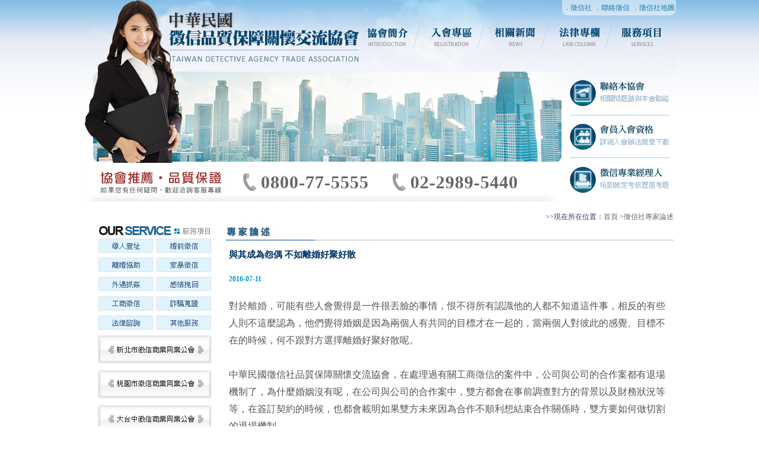

--- FILE ---
content_type: text/html
request_url: https://www.gemstw.com/discourse225.html
body_size: 19043
content:
<!DOCTYPE html PUBLIC "-//W3C//DTD XHTML 1.0 Transitional//EN" "http://www.w3.org/TR/xhtml1/DTD/xhtml1-transitional.dtd">
<html xmlns="http://www.w3.org/1999/xhtml">
	<head>
		<meta http-equiv="Content-Type" content="text/html; charset=utf-8" />
		<title>中華民國徵信社品質保障關懷交流協會-與其成為怨偶 不如離婚好聚好散</title>
		<meta name="keywords" content="離婚,徵信社,徵信,中華民國徵信社品質保障關懷交流協會" />
		<meta name="description" content="對於離婚，可能有些人會覺得是一件很丟臉的事情，恨不得所有認識他的人都不知道這件事，相反的有些人則不這麼認為，他們覺得婚姻是因為兩個人有共同的目標才在一起的，當兩個人對彼此的感覺、目標不在的時候，何不跟對方好聚好散呢。" />
		<meta name="publisher" content="中華民國徵信社品質保障關懷交流協會" />
		<meta name="author" content="中華民國徵信社品質保障關懷交流協會,www.gemstw.com" />
		<meta name="revisit-after" content="1 days" />
		<meta name="robots" content="all">
		<meta name="viewport" content="width=device-width">
		<link href="/favicon.ico" rel="Shortcut Icon" type="image/x-icon"/>
		<link rel="canonical" href="https://www.gemstw.com/discourse225.html" />
		<meta name="dcterms.rightsHolder" content="中華民國徵信社品質保障關懷交流協會,www.gemstw.com" />
		<meta name="dcterms.audience" content="global" />
		<meta http-equiv="content-language" content="zh-TW" />
		<meta name="distribution" content="Taiwan" /> 
		<font style="DISPLAY: none">徵信,徵信社,徵信公司</font>
		<meta name="copyright" content="中華民國徵信社品質保障關懷交流協會" />
		<meta name="DC.title" content="中華民國徵信社品質保障關懷交流協會" />
		<meta name="DC.subject" content="徵信社 品質保障關懷協會提供外遇、離婚等徵信服務處理，保障及維護民眾徵信的權益。" />
		<meta name="DC.creator" content="中華民國徵信社品質保障關懷交流協會" />
		<meta property="og:title" content="中華民國徵信社品質保障關懷交流協會" />
		<meta property="og:type" content="website" />
		<meta property="og:url" content="https://www.gemstw.com/discourse225.html" />
		<meta property="og:description" content="對於離婚，可能有些人會覺得是一件很丟臉的事情，恨不得所有認識他的人都不知道這件事，相反的有些人則不這麼認為，他們覺得婚姻是因為兩個人有共同的目標才在一起的，當兩個人對彼此的感覺、目標不在的時候，何不跟對方好聚好散呢。" />
		<meta property="og:image" content="https://www.gemstw.com/images/gemstw_fb.jpg" />
		<meta content="GENERAL" name="RATING" />
		<link href="css.css" rel="stylesheet" type="text/css" />
		<script type="text/javascript" src="js/jquery-1.8.3.min.js"></script>
		<script src="js/records.js"></script>
		<script type="text/javascript" src="js/people_analysis.js"></script>
		<script src="https://apis.google.com/js/platform.js"></script>
		<script>
			function startTime(){
				var sec = 5;

				$.post("analysis.php",{type:'add_analysis_time', sec:sec},
					function(html){
						
					}
				);
				setTimeout('startTime()',5000);
			}
		</script>

		<script src="Scripts/AC_RunActiveContent.js" type="text/javascript"></script>
		<script src="Scripts/jquery1.7.2.min.js"></script>
		<script src="Scripts/menu.js"></script>
		<script>
		  window.fbAsyncInit = function() {
			FB.init({
			  appId      : '447798885414789',
			  xfbml      : true,
			  version    : 'v2.5'
			});
		  };

		  (function(d, s, id){
			 var js, fjs = d.getElementsByTagName(s)[0];
			 if (d.getElementById(id)) {return;}
			 js = d.createElement(s); js.id = id;
			 js.src = "//connect.facebook.net/zh_TW/sdk.js";
			 fjs.parentNode.insertBefore(js, fjs);
		   }(document, 'script', 'facebook-jssdk'));
		</script>
		<!-- Google tag (gtag.js)20230619 -->
		<script async src="https://www.googletagmanager.com/gtag/js?id=G-V3N1KG62S7"></script>
		<script>
			window.dataLayer = window.dataLayer || [];
			function gtag(){dataLayer.push(arguments);}
			gtag('js', new Date());

			gtag('config', 'G-V3N1KG62S7');
		</script>
	</head>

	<body>
		<div class="box">

			<div class="topbox">
				<p class="link"><a href="https://www.gemstw.com/" title="徵信社">．徵信社</a><a href="https://www.gemstw.com/contact.html" title="聯絡徵信社">．聯絡徵信</a><a href="https://www.gemstw.com/sitemap.html" title="徵信社地圖">．徵信社地圖</a></p>
				
				<div class="share_like">
					<div class="fb-like" data-href="https://www.facebook.com/gemstw/" data-layout="button_count" data-action="like" data-show-faces="true" data-share="true"></div>
					
				</div>
				<ul class="nav">
					<li><a href="https://www.gemstw.com/object.html" title="徵信社協會簡介" class="menu1"><strong>徵信社</strong>協會簡介<span>about</span></a></li>
					<li><a href="https://www.gemstw.com/qualification.html" title="徵信社入會專區" class="menu2"><strong>徵信社</strong>入會專區<span>join</span></a></li>
					<li><a href="https://www.gemstw.com/news.html" title="徵信社相關新聞" class="menu3"><strong>徵信社</strong>相關新聞<span>news</span></a></li>
					<li><a href="https://www.gemstw.com/law.html" title="徵信社法律專欄" class="menu4"><strong>徵信社</strong>法律專欄<span>column</span></a></li>
					<li><a href="https://www.gemstw.com/service.html" title="徵信社服務項目" class="menu5"><strong>徵信社</strong>服務項目<span>service</span></a></li>
                    <li class="momenu"><a href="https://www.gemstw.com/index.php" title="中華民國徵信社品質保障關懷交流協會"><strong>徵信社</strong>首頁<span>HOME</span></a></li>
				</ul>
				<ul class="btn">
					<li><a href="https://www.gemstw.com/contact.html" title="聯絡徵信社協會" class="btn1">聯絡徵信社協會</a></li>
					<li><a href="https://www.gemstw.com/qualification.html" title="徵信社會員入會資格" class="btn2">徵信社會員入會資格</a></li>
					<li><a href="https://www.gemstw.com/qualification.html" title="徵信社專業經理人" class="btn3">徵信社專業經理人</a></li>
				</ul>
                <p class="mbanner"><img src="images/moblie/banner.png" alt="徵信社"/></p>
				<div class="recommend_tel"><a href="tel:0800775555" class="tel1">0800-77-5555</a><a href="tel:0229895440" class="tel1 mtel">02-2989-5440</a></div>
			</div>
			<!--topbox-->
			<div class="navbtn"><a><div class="bar animated"></div><div class="bar bar1 animated"></div><div class="bar bar2 animated"></div><div class="navbg animated"></div></a></div>
			<div class="contentbox">
				<div class="contentbox_l">
					<div class="contentbox_l_01">
                        <p class="img"><img src="images/moblie/moblie_service01.jpg" alt="徵信社品保協會"/></p>
						<ul>
						  <li class="odd"><a href="service.html" title="徵信社尋人查址服務">尋人查址</a></li>
							<li><a href="service02.html" title="徵信社婚前徵信服務">婚前徵信</a></li>
							<li class="odd"><a href="service03.html" title="徵信社離婚協助服務">離婚協助</a></li>
							<li><a href="service04.html" title="徵信社家暴徵信服務">家暴徵信</a></li>
							<li class="odd"><a href="service05.html" title="徵信社外遇抓姦服務">外遇抓姦</a></li>
							<li><a href="service06.html" title="徵信社感情挽回服務">感情挽回</a></li>
							<li class="odd"><a href="service07.html" title="徵信社工商徵信服務">工商徵信</a></li>
							<li><a href="service08.html" title="徵信社詐騙蒐證服務">詐騙蒐證</a></li>
							<li class="odd"><a href="service09.html" title="徵信社法律諮詢服務">法律諮詢</a></li>
							<li><a href="service10.html" title="徵信社其他服務服務">其他服務</a></li>
						</ul>
					</div>
					<!--contentbox_l_01-->
					<div class="contentbox_l_02">
						<a href="http://www.buydetective.com/" target="_blank" title="新北市徵信商業同業公會"><img src="images/index_14_1_01.jpg" alt="新北市徵信商業同業公會" title="新北市徵信商業同業公會" width="191" height="47" border="0" /></a>
						<a href="http://www.taoyuan-detective.org.tw/" target="_blank" title="桃園市徵信商業同業公會"><img src="images/index_14_1_02.jpg" alt="桃園市徵信商業同業公會" title="桃園市徵信商業同業公會" width="191" height="50" border="0" /></a>
						<a href="http://www.taichung-detective.org.tw/" target="_blank" title="大台中徵信商業同業公會"><img src="images/index_14_1_03.jpg" alt="大台中徵信商業同業公會" title="大台中徵信商業同業公會" width="191" height="48" border="0" /></a>
						<a href="http://www.kaohsiung-detective.org.tw/" target="_blank" title="大高雄徵信商業同業公會"><img src="images/index_14_1_04.jpg" alt="大高雄徵信商業同業公會" title="大高雄徵信商業同業公會" width="191" height="48" border="0" /></a>
					</div>
					<!--contentbox_l_02-->
					<div class="contentbox_l_03">
						<div class="contentbox_l_03_01"><a href="https://www.gemstw.com/notice.html" title="徵信社委託注意">委託人在委託徵信社業務時，有什麼需要注意的地方？</a></div>
						<!--contentbox_l_03_01-->
						<div class="contentbox_l_03_02" style="margin:0 0 10px 0;"><a href="https://www.gemstw.com/faq.html" title="徵信社協會熱門問答">我們收錄了委託人在委託徵信社業務時較常見的問題</a></div>
						<!--contentbox_l_03_02-->
						<div class="contentbox_r_01">						
							<ul class="contentbox_r_01_btn">
								<li><a href="http://www.domestic-violence.org.tw/" target="_blank" title="中華民國工商經濟市場調查徵信協會" class="btn1">中華民國工商經濟市場調查徵信協會</a></li>
								<li><a href="https://www.gemstw.com/" target="_blank" title="中華民國徵信社品質保障關懷交流協會" class="btn2">中華民國徵信社品質保障關懷交流協會</a></li>
								<li><a href="http://www.detectivecamera.org/" target="_blank" title="中華民國婚姻感情家庭暴力關懷協會" class="btn3">中華民國婚姻感情家庭暴力關懷協會</a></li>
							</ul>
						</div>
					</div>
					<!--contentbox_l_03-->
					<div class="contentbox_l_04">
<script src="https://www.gemstw.com/online/online_service.js"></script>
					<a href="" alt="Line線上客服" title="Line線上客服" style="display:block;margin: 0 0 15px 0;width:100%;" name="online_service1">
					<img src="" alt="Line線上客服" style="display:block;width:100%;max-width:170px;margin:0 auto;">
					</a>
					
					<a href="http://validator.w3.org/check?uri=referer" title="W3C"><img src="images/w3c.gif" alt="Valid XHTML 1.0 Transitional" border="0" /></a><br/><br/>
						　
						<a href="https://www.facebook.com/gemstw/" target="_blank" title="中華民國徵信社品質保障關懷交流協會 Facebook"><img src="./images/facebook.png" alt="中華民國徵信社品質保障關懷交流協會 Facebook" width="50"/></a>
		<br><br><a href="https://www.gemstw.com/price.html" title="徵信社價格">『徵信社價格』</a>
					</div>
					<!--contentbox_l_04-->
				</div>    

				<!--contentbox_l-->
				<div class="contentbox_m2">
					<div class="contentbox_m_site">>>現在所在位置：<a href="index.php" title="徵信社-中華民國徵信社品質保障關懷交流協會">首頁</a> ><a href="discourse.html" title="徵信社專家論述">徵信社專家論述</a></div>

					<!--contentbox_m_site-->
					<!--contentbox_m_01-->
					<img src="images/title/discourse_tital.jpg" alt="徵信社-中華民國徵信社品質保障關懷交流協會專家論述" title="徵信社-中華民國徵信社品質保障關懷交流協會專家論述" width="755" height="30" />
					<div class="contentbox_news_text">
						<h1 class="style02">與其成為怨偶 不如離婚好聚好散</h1>
						<p class="style03"><strong>2016-07-11</strong></p>
							<p>
								對於<a href="https://www.gemstw.com/service03.html" title="離婚">離婚</a>，可能有些人會覺得是一件很丟臉的事情，恨不得所有認識他的人都不知道這件事，相反的有些人則不這麼認為，他們覺得婚姻是因為兩個人有共同的目標才在一起的，當兩個人對彼此的感覺、目標不在的時候，何不跟對方選擇離婚好聚好散呢。<br><br>
								中華民國徵信社品質保障關懷交流協會，在處理過有關工商<a href="https://www.gemstw.com/index.php" title="徵信">徵信</a>的案件中，公司與公司的合作案都有退場機制了，為什麼婚姻沒有呢，在公司與公司的合作案中，雙方都會在事前調查對方的背景以及財務狀況等等，在簽訂契約的時候，也都會載明如果雙方未來因為合作不順利想結束合作關係時，雙方要如何做切割的退場機制。<br><br>
								對於婚姻如果也能有退場機制的話，對於雙方的權益都有保障，專業的徵信社建議，如果夫妻雙方在結婚前就能先為離婚的一天做準備的話，當真的面對這一天的時候，才不會感到很痛苦，俗話說天下沒有不散的宴席，夫妻也是一樣，所以建議雙方在婚前能夠將彼此的財產各自獨立，對於婚後財務的支配項目也要妥善溝通，如此，才能避免雙方因為觀點不同，造成衝突的產生。
							</p>
						<h2 class="style02">了解離婚相關法律 保護自己</h2>
							<p>
								在現在的法律中，有明文規定，夫妻可以到戶籍所在地上的法院申請財產分立，而所謂的夫妻財產分立指的是夫妻分別財產制，夫妻雙方可以依據這項法條，協議雙方財產分開，因此，不管是在財產上或是債務上，雙方都是分開的，當離婚後，彼此不會再因為金錢的問題有過多的牽扯，專業的<a href="https://www.gemstw.com/" title="徵信社">徵信社</a>建議，當夫妻在婚姻期間內，千萬不要為另一半在票據上背書或是在借據上簽名作保，也不要以自己的名義向銀行借錢來提供對方資金，更不要將自己名下的不動產為了對方做抵押，如此，假若哪一天你們離婚的話，由於當時是由您借款的，因此這些債務還是要由您來償還。<br><br>
								對於夫妻財產分開的觀念，在台灣目前還是比較少夫妻會使用，歸咎原因，可能是因為覺得夫妻之間還談錢的話，很傷感情，但即使是最親密的枕邊人也有可能有分開的一天，因此為了您的權益著想，還是要與另一伴討論這個問題，免得之後問題更嚴重。
							</p>
						<h2 class="style02">徵信社熱門委託徵信服務</h2>
							<p>
								<a href="https://www.gemstw.com/service02.html" title="徵信社婚前徵信">徵信社婚前徵信</a>&nbsp;|&nbsp;
								<a href="https://www.gemstw.com/service05.html" title="徵信社外遇抓姦">徵信社外遇抓姦</a>&nbsp;|&nbsp;
								<a href="https://www.gemstw.com/service06.html" title="徵信社感情挽回">徵信社感情挽回</a>&nbsp;|&nbsp;
								<a href="https://www.gemstw.com/service03.html" title="徵信社離婚協助">徵信社離婚協助</a>&nbsp;|&nbsp;
								<a href="https://www.gemstw.com/service09.html" title="徵信社法律諮詢">徵信社法律諮詢</a>
							</p>
					</div>
				</div>
				<!--contentbox_l-->
				<!--contentbox_l-->
			</div>
			<!--contentbox-->
			<div class="linkbox">
				<div class="linkbox_text">
					‧全國婚前徵信<br />
					‧今日徵信<br />
					‧泰一徵信<br />
					‧二奶徵信社<br />
					‧永豐徵信公司<br />
					‧鴻海徵信<br />
				</div>
				<!--linkbox_text-->
				<div class="linkbox_text">‧華陀國際徵信<br />
					‧婦幼徵信全國網<br />
					‧全省女子偵探<br />
					‧警民徵信社<br />
					‧年代徵信<br />
					‧女子徵信<br />
				</div>
				<!--linkbox_text-->
				<div class="linkbox_text">‧大統徵信社<br />
					‧力天徵信<br />
					‧中區聯合徵信網<br />
					‧廣達徵信社<br />
					‧全國聯合徵信網<br />
					‧警民徵信<br />
				</div>
				<!--linkbox_text-->
				<div class="linkbox_text">‧大老婆抓姦偵探網<br />
					‧成功徵信社<br />
					‧陽光徵信<br />
					‧三立徵信社<br />
					‧女子徵信社<br />
					‧晚晴徵信<br />
				</div>
				<!--linkbox_text-->
				<div class="linkbox_text">‧非凡徵信社<br />
					‧溫馨徵信社<br />
					‧超便宜徵信社<br />
					‧二奶征信社<br />
					‧中華新女性<br />
					‧大愛徵信社<br />
				</div>
				<!--linkbox_text-->
				<div class="linkbox_text">‧大同徵信社<br />
					‧壹週刊徵信社<br />
					‧幸福徵信社<br />
					‧奇美徵信社<br />
					‧慈愛徵信<br />
				</div>
				<!--linkbox_text-->
				<div class="linkbox_text">‧神州徵信社<br />
					‧亞洲徵信社<br />
					‧友達徵信社<br />
					‧八大徵信<br />
					‧華碩徵信社<br />
				</div>
				<!--linkbox_text-->
				<div class="linkbox_text2">‧美邦徵信社<br />
					‧晚晴徵信社<br />
					‧大愛徵信<br />
					‧女子偵探<br />
					‧婦幼徵信<br />
				</div>
				<!--linkbox_text-->
			</div> <!--linkbox-->
			  
			<div class="footer">
				<p class="line1"><a href="https://www.gemstw.com/" title="徵信社">徵信社</a> Copyright © <a href="https://www.gemstw.com/index.php" title="中華民國徵信社品質保障關懷交流協會">中華民國徵信社品質保障關懷交流協會</a> 服務專線：(02)2989-5440</p>
			</div>
		</div>
	<!--box-->		<!-- Start Alexa Certify Javascript -->
		<script type="text/javascript">
			_atrk_opts = { atrk_acct:"JG1dn1aMp4106C", domain:"gemstw.com",dynamic: true};
			(function() { var as = document.createElement('script'); as.type = 'text/javascript'; as.async = true; as.src = "https://d31qbv1cthcecs.cloudfront.net/atrk.js"; var s = document.getElementsByTagName('script')[0];s.parentNode.insertBefore(as, s); })();
		</script>
		<noscript><img src="https://d5nxst8fruw4z.cloudfront.net/atrk.gif?account=JG1dn1aMp4106C" style="display:none" height="1" width="1" alt="atrk" /></noscript>
		<!-- End Alexa Certify Javascript -->  
        <a href="tel:0800775555" class="motel">電話諮詢</a><a href="https://line.me/R/ti/p/%40kir2740x" target="_blank" class="mo53kf">線上客服</a>
	</body>
</html>
